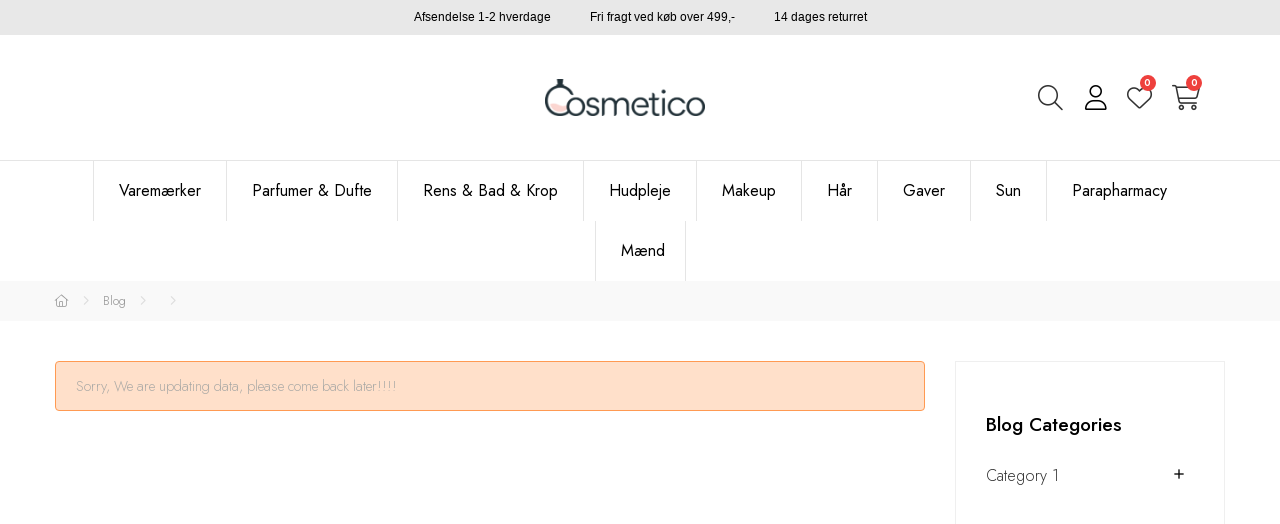

--- FILE ---
content_type: text/html; charset=utf-8
request_url: https://cosmetico.dk/blog/morbi-condimentum-molestie-nam-enim-odio-sodales-b4.html
body_size: 14183
content:
<!doctype html>
<html lang="da-DK"  class="" >

  <head>
    
      
  <meta charset="utf-8">


  <meta http-equiv="x-ua-compatible" content="ie=edge">



  <title> - cosmetico</title>
  
    
  
  <meta name="description" content="">
  <meta name="keywords" content="">
        <link rel="canonical" href="https://cosmetico.dk/blog/-b.html">
    
      
  
  
    <script type="application/ld+json">
  {
    "@context": "https://schema.org",
    "@type": "Organization",
    "name" : "cosmetico",
    "url" : "https://cosmetico.dk/"
         ,"logo": {
        "@type": "ImageObject",
        "url":"https://cosmetico.dk/img/logo-1688641871.jpg"
      }
      }
</script>

<script type="application/ld+json">
  {
    "@context": "https://schema.org",
    "@type": "WebPage",
    "isPartOf": {
      "@type": "WebSite",
      "url":  "https://cosmetico.dk/",
      "name": "cosmetico"
    },
    "name": " - cosmetico",
    "url":  "https://cosmetico.dk/blog/morbi-condimentum-molestie-nam-enim-odio-sodales-b4.html"
  }
</script>


  <script type="application/ld+json">
    {
      "@context": "https://schema.org",
      "@type": "BreadcrumbList",
      "itemListElement": [
                  {
            "@type": "ListItem",
            "position": 1,
            "name": "Forside",
            "item": "https://cosmetico.dk/"
          },                  {
            "@type": "ListItem",
            "position": 2,
            "name": "Blog",
            "item": "https://cosmetico.dk/blog.html"
          },                  {
            "@type": "ListItem",
            "position": 3,
            "name": "",
            "item": "https://cosmetico.dk/blog/-c.html"
          },                  {
            "@type": "ListItem",
            "position": 4,
            "name": "",
            "item": "https://cosmetico.dk/blog/-b.html"
          }              ]
    }
  </script>
  
  
  
  
  
    
  

  
    <meta property="og:title" content=" - cosmetico" />
    <meta property="og:description" content="" />
    <meta property="og:url" content="https://cosmetico.dk/blog/morbi-condimentum-molestie-nam-enim-odio-sodales-b4.html" />
    <meta property="og:site_name" content="cosmetico" />
    <meta property="og:type" content="website" />    



  <meta name="viewport" content="width=device-width, initial-scale=1">



  <link rel="icon" type="image/vnd.microsoft.icon" href="https://cosmetico.dk/img/favicon.ico?1688641871">
  <link rel="shortcut icon" type="image/x-icon" href="https://cosmetico.dk/img/favicon.ico?1688641871">



    <link rel="stylesheet" href="https://cosmetico.dk/themes/do_clotya_elementor/assets/cache/theme-a76f60183.css" type="text/css" media="all">




  

  <script type="text/javascript">
        var add_cart_error = "An error occurred while processing your request. Please try again";
        var ajaxsearch = "1";
        var array_blog_rewrite = {"da":null,"es":null,"sv":null};
        var array_category_rewrite = [];
        var array_config_blog_rewrite = [];
        var array_config_category_rewrite = [];
        var array_list_rewrite = {"da":"blog","es":"blog","sv":"blog"};
        var buttonwishlist_title_add = "Add to Wishlist";
        var buttonwishlist_title_remove = "Remove from WishList";
        var cancel_rating_txt = "Cancel Rating";
        var config_url_use_id = "1";
        var disable_review_form_txt = "Not exists a criterion to review for this product or this language";
        var elementorFrontendConfig = {"environmentMode":{"edit":false,"wpPreview":true},"is_rtl":false,"breakpoints":{"xs":0,"sm":480,"md":768,"lg":1025,"xl":1440,"xxl":1600},"version":"1.1.3","urls":{"assets":"https:\/\/cosmetico.dk\/modules\/leoelements\/assets\/"},"settings":{"general":{"elementor_global_image_lightbox":"yes","elementor_enable_lightbox_in_editor":"yes"}}};
        var enable_dropdown_defaultcart = 1;
        var enable_flycart_effect = 0;
        var enable_notification = 0;
        var height_cart_item = "130";
        var homeSize = {"width":"400","height":"600"};
        var isLogged = false;
        var leo_search_url = "https:\/\/cosmetico.dk\/module\/leoproductsearch\/productsearch";
        var leo_token = "a0292e0ed86d9700c6998e44a186dbc7";
        var leoproductsearch_static_token = "a0292e0ed86d9700c6998e44a186dbc7";
        var leoproductsearch_token = "6c6a1de893f679c0db4e87b03457cd20";
        var lf_is_gen_rtl = false;
        var lps_show_product_img = "1";
        var lps_show_product_price = true;
        var number_cartitem_display = 3;
        var numpro_display = "100";
        var opLeoElements = {"ajax":"\/\/cosmetico.dk\/module\/leoelements\/ajax?token=6c6a1de893f679c0db4e87b03457cd20","contact":"\/\/cosmetico.dk\/module\/leoelements\/contact","subscription":"\/\/cosmetico.dk\/module\/leoelements\/subscription","cart":"\/\/cosmetico.dk\/module\/leoelements\/cart","all_results_product":"View all product results","no_products":"No products found","languages":[],"currencies":[]};
        var opLeoElementsList = {"gridLeft":[{"name":"wishlist"},{"name":"product_flags"},{"name":"product_thumbnail"},{"name":"code","code":"<div class=_APQUOT_pro3-btn_APQUOT_>"},{"name":"quickview"},{"name":"add_to_cart"},{"name":"compare"},{"name":"code","code":"<\/div>"}],"gridRight":[{"name":"product_name"},{"name":"code","code":"{if isset($product.category_name) && isset($product.id_category_default)}<div class=_APQUOT_category-default_APQUOT_>_APENTER_{foreach from=Product::getProductCategoriesFull($product.id_product) item=cat}_APENTER_        {if (($cat.id_category) == ($product.id_category_default))}_APENTER_        <a href=_APQUOT_{$link->getCategoryLink({$cat.id_category})}_APQUOT_ title=_APQUOT_{$cat.name}_APQUOT_>{$cat.name}<\/a>_APENTER_        {\/if}_APENTER_{\/foreach}_APENTER_<\/div>{\/if}"},{"name":"product_price_and_shipping"},{"name":"product_description_short"}],"listing_product_mode":"grid","listing_product_column_module":"3","listing_product_column":"3","listing_product_largedevice":"3","listing_product_tablet":"2","listing_product_extrasmalldevice":"2","listing_product_mobile":"1","top_total":"1","top_sortby":"1","top_grid":"1","pg_count":"1","pg_type":"1","plist_load_more_product_img":"0","plist_load_more_product_img_option":"1","plist_load_multi_product_img":"0","plist_load_cdown":"0","lmobile_swipe":"0","class":"plist-dsimple"};
        var prestashop = {"cart":{"products":[],"totals":{"total":{"type":"total","label":"I alt","amount":0,"value":"0,00\u00a0kr"},"total_including_tax":{"type":"total","label":"Total (inkl. moms)","amount":0,"value":"0,00\u00a0kr"},"total_excluding_tax":{"type":"total","label":"I alt (ekskl. moms)","amount":0,"value":"0,00\u00a0kr"}},"subtotals":{"products":{"type":"products","label":"Subtotal","amount":0,"value":"0,00\u00a0kr"},"discounts":null,"shipping":{"type":"shipping","label":"Levering","amount":0,"value":""},"tax":null},"products_count":0,"summary_string":"0 varer","vouchers":{"allowed":1,"added":[]},"discounts":[],"minimalPurchase":0,"minimalPurchaseRequired":""},"currency":{"id":1,"name":"Corona danesa","iso_code":"DKK","iso_code_num":"208","sign":"kr"},"customer":{"lastname":null,"firstname":null,"email":null,"birthday":null,"newsletter":null,"newsletter_date_add":null,"optin":null,"website":null,"company":null,"siret":null,"ape":null,"is_logged":false,"gender":{"type":null,"name":null},"addresses":[]},"language":{"name":"Dansk (Danish)","iso_code":"da","locale":"da-DK","language_code":"da-dk","is_rtl":"0","date_format_lite":"Y-m-d","date_format_full":"Y-m-d H:i:s","id":1},"page":{"title":"","canonical":"https:\/\/cosmetico.dk\/blog\/-b.html","meta":{"title":" - cosmetico","description":null,"keywords":null,"robots":"index","image":""},"page_name":"module-leoblog-blog","body_classes":{"lang-da":true,"lang-rtl":false,"country-DK":true,"currency-DKK":true,"layout-full-width":true,"page-blog":true,"tax-display-enabled":true},"admin_notifications":[]},"shop":{"name":"cosmetico","logo":"https:\/\/cosmetico.dk\/img\/logo-1688641871.jpg","stores_icon":"https:\/\/cosmetico.dk\/img\/logo_stores.png","favicon":"https:\/\/cosmetico.dk\/img\/favicon.ico"},"urls":{"base_url":"https:\/\/cosmetico.dk\/","current_url":"https:\/\/cosmetico.dk\/blog\/morbi-condimentum-molestie-nam-enim-odio-sodales-b4.html","shop_domain_url":"https:\/\/cosmetico.dk","img_ps_url":"https:\/\/cosmetico.dk\/img\/","img_cat_url":"https:\/\/cosmetico.dk\/img\/c\/","img_lang_url":"https:\/\/cosmetico.dk\/img\/l\/","img_prod_url":"https:\/\/cosmetico.dk\/img\/p\/","img_manu_url":"https:\/\/cosmetico.dk\/img\/m\/","img_sup_url":"https:\/\/cosmetico.dk\/img\/su\/","img_ship_url":"https:\/\/cosmetico.dk\/img\/s\/","img_store_url":"https:\/\/cosmetico.dk\/img\/st\/","img_col_url":"https:\/\/cosmetico.dk\/img\/co\/","img_url":"https:\/\/cosmetico.dk\/themes\/do_clotya_elementor\/assets\/img\/","css_url":"https:\/\/cosmetico.dk\/themes\/do_clotya_elementor\/assets\/css\/","js_url":"https:\/\/cosmetico.dk\/themes\/do_clotya_elementor\/assets\/js\/","pic_url":"https:\/\/cosmetico.dk\/upload\/","pages":{"address":"https:\/\/cosmetico.dk\/adresse","addresses":"https:\/\/cosmetico.dk\/adresser","authentication":"https:\/\/cosmetico.dk\/log-ind","cart":"https:\/\/cosmetico.dk\/indk\u00f8bskurv","category":"https:\/\/cosmetico.dk\/index.php?controller=category","cms":"https:\/\/cosmetico.dk\/index.php?controller=cms","contact":"https:\/\/cosmetico.dk\/kontakt-os","discount":"https:\/\/cosmetico.dk\/rabat","guest_tracking":"https:\/\/cosmetico.dk\/Gaestesporing","history":"https:\/\/cosmetico.dk\/ordrehistorik","identity":"https:\/\/cosmetico.dk\/mine-oplysninger","index":"https:\/\/cosmetico.dk\/","my_account":"https:\/\/cosmetico.dk\/min-konto","order_confirmation":"https:\/\/cosmetico.dk\/ordrebekraeftelse","order_detail":"https:\/\/cosmetico.dk\/index.php?controller=order-detail","order_follow":"https:\/\/cosmetico.dk\/foelg-din-bestilling","order":"https:\/\/cosmetico.dk\/ordre","order_return":"https:\/\/cosmetico.dk\/index.php?controller=order-return","order_slip":"https:\/\/cosmetico.dk\/kreditnota","pagenotfound":"https:\/\/cosmetico.dk\/side-ikke-fundet","password":"https:\/\/cosmetico.dk\/gendan-adgangskode","pdf_invoice":"https:\/\/cosmetico.dk\/index.php?controller=pdf-invoice","pdf_order_return":"https:\/\/cosmetico.dk\/index.php?controller=pdf-order-return","pdf_order_slip":"https:\/\/cosmetico.dk\/index.php?controller=pdf-order-slip","prices_drop":"https:\/\/cosmetico.dk\/tilbud","product":"https:\/\/cosmetico.dk\/index.php?controller=product","search":"https:\/\/cosmetico.dk\/soeg","sitemap":"https:\/\/cosmetico.dk\/oversigt","stores":"https:\/\/cosmetico.dk\/butikker","supplier":"https:\/\/cosmetico.dk\/leverandoerer","register":"https:\/\/cosmetico.dk\/log-ind?create_account=1","order_login":"https:\/\/cosmetico.dk\/ordre?login=1"},"alternative_langs":[],"theme_assets":"\/themes\/do_clotya_elementor\/assets\/","actions":{"logout":"https:\/\/cosmetico.dk\/?mylogout="},"no_picture_image":{"bySize":{"cart_default":{"url":"https:\/\/cosmetico.dk\/img\/p\/da-default-cart_default.jpg","width":200,"height":300},"small_default":{"url":"https:\/\/cosmetico.dk\/img\/p\/da-default-small_default.jpg","width":200,"height":300},"medium_default":{"url":"https:\/\/cosmetico.dk\/img\/p\/da-default-medium_default.jpg","width":400,"height":600},"home_default":{"url":"https:\/\/cosmetico.dk\/img\/p\/da-default-home_default.jpg","width":400,"height":600},"large_default":{"url":"https:\/\/cosmetico.dk\/img\/p\/da-default-large_default.jpg","width":1000,"height":1500}},"small":{"url":"https:\/\/cosmetico.dk\/img\/p\/da-default-cart_default.jpg","width":200,"height":300},"medium":{"url":"https:\/\/cosmetico.dk\/img\/p\/da-default-medium_default.jpg","width":400,"height":600},"large":{"url":"https:\/\/cosmetico.dk\/img\/p\/da-default-large_default.jpg","width":1000,"height":1500},"legend":""}},"configuration":{"display_taxes_label":true,"display_prices_tax_incl":true,"is_catalog":false,"show_prices":true,"opt_in":{"partner":true},"quantity_discount":{"type":"discount","label":"Enhedsrabat"},"voucher_enabled":1,"return_enabled":1},"field_required":[],"breadcrumb":{"links":[{"title":"Forside","url":"https:\/\/cosmetico.dk\/"},{"title":"Blog","url":"https:\/\/cosmetico.dk\/blog.html"},{"title":null,"url":"https:\/\/cosmetico.dk\/blog\/-c.html"},{"title":"","url":"https:\/\/cosmetico.dk\/blog\/-b.html"}],"count":4},"link":{"protocol_link":"https:\/\/","protocol_content":"https:\/\/"},"time":1767237422,"static_token":"a0292e0ed86d9700c6998e44a186dbc7","token":"6c6a1de893f679c0db4e87b03457cd20","debug":false};
        var prestashopFacebookAjaxController = "https:\/\/cosmetico.dk\/module\/ps_facebook\/Ajax";
        var psemailsubscription_subscription = "https:\/\/cosmetico.dk\/module\/ps_emailsubscription\/subscription";
        var psr_icon_color = "#F19D76";
        var review_error = "An error occurred while processing your request. Please try again";
        var show_popup = 1;
        var text_no_product = "Don't have products";
        var text_results_count = "results";
        var type_dropdown_defaultcart = "dropdown";
        var type_flycart_effect = "fade";
        var url_leoproductattribute = "https:\/\/cosmetico.dk\/module\/leofeature\/LeoProductAttribute";
        var use_leo_gallery = 0;
        var width_cart_item = "265";
        var wishlist_add = "The product was successfully added to your wishlist";
        var wishlist_cancel_txt = "Fortryd";
        var wishlist_confirm_del_txt = "Delete selected item?";
        var wishlist_del_default_txt = "Cannot delete default wishlist";
        var wishlist_email_txt = "Email";
        var wishlist_loggin_required = "You must be logged in to manage your wishlist";
        var wishlist_ok_txt = "Ok";
        var wishlist_quantity_required = "You must enter a quantity";
        var wishlist_remove = "The product was successfully removed from your wishlist";
        var wishlist_reset_txt = "Nulstil";
        var wishlist_send_txt = "Send";
        var wishlist_send_wishlist_txt = "Send wishlist";
        var wishlist_url = "https:\/\/cosmetico.dk\/module\/leofeature\/mywishlist";
        var wishlist_viewwishlist = "View your wishlist";
      </script>
<script type="text/javascript">
	var choosefile_text = "Vælg fil";
	var turnoff_popup_text = "Do not show this popup again";
	
	var size_item_quickview = 113;
	var style_scroll_quickview = 'vertical';
	
	var size_item_page = 113;
	var style_scroll_page = 'horizontal';
	
	var size_item_quickview_attr = 113;	
	var style_scroll_quickview_attr = 'vertical';
	
	var size_item_popup = 113;
	var style_scroll_popup = 'vertical';
</script>


  <script>
	/**
	 * List functions will run when document.ready()
	 */
	var ap_list_functions = [];
	/**
	 * List functions will run when window.load()
	 */
	var ap_list_functions_loaded = [];

	/**
	 * List functions will run when document.ready() for theme
	 */

	var products_list_functions = [];
</script>


 <style id="elementor-global">.elementor-widget-LeoBlockLink .linklist-menu li:not(:last-child):after{border-color:#7a7a7a;}.elementor-widget-heading.elementor-widget-heading .elementor-heading-title{color:#6ec1e4;}.elementor-widget-image .widget-image-caption{color:#7a7a7a;}.elementor-widget-text-editor{color:#7a7a7a;}.elementor-widget-text-editor a, .elementor-widget-text-editor p{color:inherit;}.elementor-widget-text-editor.elementor-drop-cap-view-stacked .elementor-drop-cap{background-color:#6ec1e4;}.elementor-widget-text-editor.elementor-drop-cap-view-framed .elementor-drop-cap, .elementor-widget-text-editor.elementor-drop-cap-view-default .elementor-drop-cap{color:#6ec1e4;border-color:#6ec1e4;}.elementor-widget-button a.elementor-button, .elementor-widget-button .elementor-button{background-color:#61ce70;}.elementor-widget-divider .elementor-divider-separator{border-top-color:#7a7a7a;}.elementor-widget-image-box .elementor-image-box-content .elementor-image-box-title{color:#6ec1e4;}.elementor-widget-image-box .elementor-image-box-content .elementor-image-box-description{color:#7a7a7a;}.elementor-widget-icon.elementor-view-stacked .elementor-icon{background-color:#6ec1e4;}.elementor-widget-icon.elementor-view-framed .elementor-icon, .elementor-widget-icon.elementor-view-default .elementor-icon{color:#6ec1e4;border-color:#6ec1e4;}.elementor-widget-icon.elementor-view-framed .elementor-icon, .elementor-widget-icon.elementor-view-default .elementor-icon svg{fill:#6ec1e4;}.elementor-widget-icon-box.elementor-view-stacked .elementor-icon{background-color:#6ec1e4;}.elementor-widget-icon-box.elementor-view-framed .elementor-icon, .elementor-widget-icon-box.elementor-view-default .elementor-icon{fill:#6ec1e4;color:#6ec1e4;border-color:#6ec1e4;}.elementor-widget-icon-box .elementor-icon-box-content .elementor-icon-box-title{color:#6ec1e4;}.elementor-widget-icon-box .elementor-icon-box-content .elementor-icon-box-description{color:#7a7a7a;}.elementor-widget-star-rating .elementor-star-rating__title{color:#7a7a7a;}.elementor-widget-icon-list .elementor-icon-list-item:not(:last-child):after{border-color:#7a7a7a;}.elementor-widget-icon-list .elementor-icon-list-icon i{color:#6ec1e4;}.elementor-widget-icon-list .elementor-icon-list-icon svg{fill:#6ec1e4;}.elementor-widget-icon-list .elementor-icon-list-text{color:#54595f;}.elementor-widget-counter .elementor-counter-number-wrapper{color:#6ec1e4;}.elementor-widget-counter .elementor-counter-title{color:#54595f;}.elementor-widget-progress .elementor-progress-wrapper .elementor-progress-bar{background-color:#6ec1e4;}.elementor-widget-progress .elementor-title{color:#6ec1e4;}.elementor-widget-testimonial .elementor-testimonial-content{color:#7a7a7a;}.elementor-widget-testimonial .elementor-testimonial-name{color:#6ec1e4;}.elementor-widget-testimonial .elementor-testimonial-job{color:#54595f;}.elementor-widget-tabs .elementor-tab-title{color:#6ec1e4;}.elementor-widget-tabs .elementor-tab-title.elementor-active{color:#61ce70;}.elementor-widget-tabs .elementor-tab-content *{color:#7a7a7a;}.elementor-widget-accordion .elementor-accordion .elementor-tab-title{color:#6ec1e4;}.elementor-widget-accordion .elementor-accordion .elementor-tab-title.elementor-active{color:#61ce70;}.elementor-widget-accordion .elementor-accordion .elementor-tab-content{color:#7a7a7a;}.elementor-widget-toggle .elementor-toggle .elementor-tab-title{color:#6ec1e4;}.elementor-widget-toggle .elementor-toggle .elementor-tab-title.elementor-active{color:#61ce70;}.elementor-widget-toggle .elementor-toggle .elementor-tab-content{color:#7a7a7a;}</style><style id="elementor-post-14">.elementor-14 .elementor-element.elementor-element-6a71391:not(.elementor-motion-effects-element-type-background), .elementor-14 .elementor-element.elementor-element-6a71391 > .elementor-motion-effects-container > .elementor-motion-effects-layer{background-color:#e8e8e8;}.elementor-14 .elementor-element.elementor-element-6a71391{transition:background 0.3s, border 0.3s, border-radius 0.3s, box-shadow 0.3s;padding:0px 0px 0px 0px;}.elementor-14 .elementor-element.elementor-element-6a71391 > .elementor-background-overlay{transition:background 0.3s, border-radius 0.3s, opacity 0.3s;}.elementor-14 .elementor-element.elementor-element-1b719f2{color:#000000;}.elementor-14 .elementor-element.elementor-element-1b719f2 a, .elementor-14 .elementor-element.elementor-element-1b719f2 p{color:inherit;}.elementor-14 .elementor-element.elementor-element-1b719f2, .elementor-14 .elementor-element.elementor-element-1b719f2 a, .elementor-14 .elementor-element.elementor-element-1b719f2 p{font-family:"Verdana", Sans-serif;font-size:12px;}.elementor-14 .elementor-element.elementor-element-1b719f2 > .elementor-widget-container{background-color:rgba(64,84,178,0);}.elementor-14 .elementor-element.elementor-element-090c207 > .elementor-container > .elementor-row > .elementor-column > .elementor-column-wrap > .elementor-widget-wrap{align-content:center;align-items:center;}.elementor-14 .elementor-element.elementor-element-090c207{padding:40px 0px 40px 0px;}.elementor-14 .elementor-element.elementor-element-517f0f4.elementor-column > .elementor-column-wrap > .elementor-widget-wrap{justify-content:flex-end;}.elementor-14 .elementor-element.elementor-element-517f0f4.elementor-column > .elementor-column-wrap > .elementor-widget-wrap > .elementor-element{width:auto;}.elementor-14 .elementor-element.elementor-element-ead0fd0{border-style:solid;border-width:1px 0px 0px 0px;border-color:#e5e5e5;transition:background 0.3s, border 0.3s, border-radius 0.3s, box-shadow 0.3s;}.elementor-14 .elementor-element.elementor-element-ead0fd0 > .elementor-background-overlay{transition:background 0.3s, border-radius 0.3s, opacity 0.3s;}@media(max-width:1024px){.elementor-14 .elementor-element.elementor-element-090c207{padding:0px 0px 0px 0px;}}@media(max-width:767px){.elementor-14 .elementor-element.elementor-element-1b719f2 .elementor-text-editor{columns:1;}.elementor-14 .elementor-element.elementor-element-1b719f2 > .elementor-widget-container{margin:0px 0px 0px 0px;padding:0px 0px 0px 0px;}.elementor-14 .elementor-element.elementor-element-090c207{padding:0px 0px 0px 0px;}}</style><style id="elementor-post-12">.elementor-12 .elementor-element.elementor-element-092b551{padding:60px 0px 50px 0px;}.elementor-12 .elementor-element.elementor-element-8ca5164{text-align:left;}.elementor-12 .elementor-element.elementor-element-8ca5164 .elementor-image img{width:62px;}.elementor-12 .elementor-element.elementor-element-54e89be{text-align:left;}.elementor-12 .elementor-element.elementor-element-54e89be .elementor-image img{width:62px;}.elementor-12 .elementor-element.elementor-element-fd6b463{text-align:left;}.elementor-12 .elementor-element.elementor-element-fd6b463 .elementor-image img{width:62px;}.elementor-12 .elementor-element.elementor-element-71b70f4 .elementor-image img{width:100%;max-width:100%;transition-duration:0s;box-shadow:-100px -100px 0px 98px rgba(0,0,0,0.5);}.elementor-12 .elementor-element.elementor-element-71b70f4 .elementor-image:hover img{opacity:0.1;}.elementor-12 .elementor-element.elementor-element-71b70f4 .widget-image-caption{text-align:justify;color:#ffffff;background-color:rgba(255,255,255,0);margin-top:0px;}.elementor-12 .elementor-element.elementor-element-71b70f4{width:100%;}.elementor-12 .elementor-element.elementor-element-6660516{padding:60px 0px 20px 0px;}.elementor-12 .elementor-element.elementor-element-51534e2.elementor-widget-heading .elementor-heading-title{color:#000000;}.elementor-12 .elementor-element.elementor-element-f6a8e7a > .elementor-column-wrap > .elementor-widget-wrap > .elementor-widget:not(.elementor-widget__width-auto):not(.elementor-widget__width-initial):not(:last-child):not(.elementor-absolute){margin-bottom:20px;}.elementor-12 .elementor-element.elementor-element-1da2619 .elementor-LeoProductCarousel.grid .item{-ms-flex:0 0 calc(100%/4);flex:0 0 calc(100%/4);max-width:calc(100%/4);}.elementor-12 .elementor-element.elementor-element-1da2619 .slick-list{margin-left:calc(-0px/2);margin-right:calc(-0px/2);}.elementor-12 .elementor-element.elementor-element-1da2619 .item{padding-left:calc(0px/2);padding-right:calc(0px/2);}.elementor-12 .elementor-element.elementor-element-44a2a1e{padding:20px 0px 30px 0px;}.elementor-12 .elementor-element.elementor-element-72d3874{color:#ffffff;}.elementor-12 .elementor-element.elementor-element-72d3874 a, .elementor-12 .elementor-element.elementor-element-72d3874 p{color:inherit;}.elementor-12 .elementor-element.elementor-element-72d3874 > .elementor-widget-container{background-color:#000000;}.elementor-12 .elementor-element.elementor-element-d1e0db2{padding:20px 0px 0px 0px;}.elementor-12 .elementor-element.elementor-element-e8aa4e3 .elementor-LeoProductCarousel.grid .item{-ms-flex:0 0 calc(100%/4);flex:0 0 calc(100%/4);max-width:calc(100%/4);}.elementor-12 .elementor-element.elementor-element-e8aa4e3 .slick-list{margin-left:calc(-20px/2);margin-right:calc(-20px/2);}.elementor-12 .elementor-element.elementor-element-e8aa4e3 .item{padding-left:calc(20px/2);padding-right:calc(20px/2);}.elementor-12 .elementor-element.elementor-element-5727f61{padding:60px 0px 40px 0px;}.elementor-12 .elementor-element.elementor-element-7fddcd1.elementor-widget-heading .elementor-heading-title{color:#000000;}.elementor-12 .elementor-element.elementor-element-655f78c .elementor-LeoProductCarousel.grid .item{-ms-flex:0 0 calc(100%/4);flex:0 0 calc(100%/4);max-width:calc(100%/4);}.elementor-12 .elementor-element.elementor-element-655f78c .slick-list{margin-left:calc(-0px/2);margin-right:calc(-0px/2);}.elementor-12 .elementor-element.elementor-element-655f78c .item{padding-left:calc(0px/2);padding-right:calc(0px/2);}.elementor-12 .elementor-element.elementor-element-5390f2c > .elementor-column-wrap > .elementor-widget-wrap > .elementor-widget:not(.elementor-widget__width-auto):not(.elementor-widget__width-initial):not(:last-child):not(.elementor-absolute){margin-bottom:0px;}.elementor-12 .elementor-element.elementor-element-5c784a0{text-align:center;}.elementor-12 .elementor-element.elementor-element-bf442b6{color:#ffffff;}.elementor-12 .elementor-element.elementor-element-bf442b6 a, .elementor-12 .elementor-element.elementor-element-bf442b6 p{color:inherit;}.elementor-12 .elementor-element.elementor-element-d368885{padding:60px 0px 40px 0px;}.elementor-12 .elementor-element.elementor-element-1b60cf1{text-align:left;}.elementor-12 .elementor-element.elementor-element-1b60cf1.elementor-widget-heading .elementor-heading-title{color:#000000;}.elementor-12 .elementor-element.elementor-element-1b60cf1 > .elementor-widget-container{padding:0px 0px 10px 0px;}.elementor-12 .elementor-element.elementor-element-169cae9 .elementor-ApProductCarousel.grid .item{-ms-flex:0 0 calc(100%/3);flex:0 0 calc(100%/3);max-width:calc(100%/3);}.elementor-12 .elementor-element.elementor-element-169cae9 .slick-list{margin-left:calc(-20px/2);margin-right:calc(-20px/2);}.elementor-12 .elementor-element.elementor-element-169cae9 .item{padding-left:calc(20px/2);padding-right:calc(20px/2);}.elementor-12 .elementor-element.elementor-element-169cae9 .blog-title{text-align:left;}.elementor-12 .elementor-element.elementor-element-169cae9 .cat{text-align:left;}.elementor-12 .elementor-element.elementor-element-169cae9 .created{text-align:left;}.elementor-12 .elementor-element.elementor-element-4be5901 .elementor-ApProductCarousel.grid .item{-ms-flex:0 0 calc(100%/4);flex:0 0 calc(100%/4);max-width:calc(100%/4);}.elementor-12 .elementor-element.elementor-element-4be5901 .slick-list{margin-left:calc(-0px/2);margin-right:calc(-0px/2);}.elementor-12 .elementor-element.elementor-element-4be5901 .item{padding-left:calc(0px/2);padding-right:calc(0px/2);}@media(max-width:1024px){.elementor-12 .elementor-element.elementor-element-092b551{padding:50px 0px 40px 0px;}.elementor-12 .elementor-element.elementor-element-6660516{padding:40px 0px 10px 0px;}.elementor-12 .elementor-element.elementor-element-1da2619 .elementor-LeoProductCarousel.grid .item{-ms-flex:0 0 calc(100%/2);flex:0 0 calc(100%/2);max-width:calc(100%/2);}.elementor-12 .elementor-element.elementor-element-1da2619 .slick-list{margin-left:calc(-0px/2);margin-right:calc(-0px/2);}.elementor-12 .elementor-element.elementor-element-1da2619 .item{padding-left:calc(0px/2);padding-right:calc(0px/2);}.elementor-12 .elementor-element.elementor-element-44a2a1e{padding:10px 0px 10px 0px;}.elementor-12 .elementor-element.elementor-element-e8aa4e3 .elementor-LeoProductCarousel.grid .item{-ms-flex:0 0 calc(100%/3);flex:0 0 calc(100%/3);max-width:calc(100%/3);}.elementor-12 .elementor-element.elementor-element-e8aa4e3 .slick-list{margin-left:calc(-20px/2);margin-right:calc(-20px/2);}.elementor-12 .elementor-element.elementor-element-e8aa4e3 .item{padding-left:calc(20px/2);padding-right:calc(20px/2);}.elementor-12 .elementor-element.elementor-element-5727f61{padding:40px 0px 20px 0px;}.elementor-12 .elementor-element.elementor-element-655f78c .elementor-LeoProductCarousel.grid .item{-ms-flex:0 0 calc(100%/2);flex:0 0 calc(100%/2);max-width:calc(100%/2);}.elementor-12 .elementor-element.elementor-element-655f78c .slick-list{margin-left:calc(-0px/2);margin-right:calc(-0px/2);}.elementor-12 .elementor-element.elementor-element-655f78c .item{padding-left:calc(0px/2);padding-right:calc(0px/2);}.elementor-12 .elementor-element.elementor-element-d368885{padding:40px 0px 20px 0px;}.elementor-12 .elementor-element.elementor-element-169cae9 .elementor-ApProductCarousel.grid .item{-ms-flex:0 0 calc(100%/2);flex:0 0 calc(100%/2);max-width:calc(100%/2);}.elementor-12 .elementor-element.elementor-element-169cae9 .slick-list{margin-left:calc(-0px/2);margin-right:calc(-0px/2);}.elementor-12 .elementor-element.elementor-element-169cae9 .item{padding-left:calc(0px/2);padding-right:calc(0px/2);}.elementor-12 .elementor-element.elementor-element-4be5901 .elementor-ApProductCarousel.grid .item{-ms-flex:0 0 calc(100%/2);flex:0 0 calc(100%/2);max-width:calc(100%/2);}.elementor-12 .elementor-element.elementor-element-4be5901 .slick-list{margin-left:calc(-0px/2);margin-right:calc(-0px/2);}.elementor-12 .elementor-element.elementor-element-4be5901 .item{padding-left:calc(0px/2);padding-right:calc(0px/2);}}@media(max-width:767px){.elementor-12 .elementor-element.elementor-element-092b551{padding:40px 0px 20px 0px;}.elementor-12 .elementor-element.elementor-element-6660516{padding:20px 0px 0px 0px;}.elementor-12 .elementor-element.elementor-element-1da2619 .elementor-LeoProductCarousel.grid .item{-ms-flex:0 0 calc(100%/1);flex:0 0 calc(100%/1);max-width:calc(100%/1);}.elementor-12 .elementor-element.elementor-element-1da2619 .slick-list{margin-left:calc(-0px/2);margin-right:calc(-0px/2);}.elementor-12 .elementor-element.elementor-element-1da2619 .item{padding-left:calc(0px/2);padding-right:calc(0px/2);}.elementor-12 .elementor-element.elementor-element-44a2a1e{padding:0px 0px 0px 0px;}.elementor-12 .elementor-element.elementor-element-e8aa4e3 .elementor-LeoProductCarousel.grid .item{-ms-flex:0 0 calc(100%/2);flex:0 0 calc(100%/2);max-width:calc(100%/2);}.elementor-12 .elementor-element.elementor-element-e8aa4e3 .slick-list{margin-left:calc(-20px/2);margin-right:calc(-20px/2);}.elementor-12 .elementor-element.elementor-element-e8aa4e3 .item{padding-left:calc(20px/2);padding-right:calc(20px/2);}.elementor-12 .elementor-element.elementor-element-5727f61{padding:20px 0px 0px 0px;}.elementor-12 .elementor-element.elementor-element-655f78c .elementor-LeoProductCarousel.grid .item{-ms-flex:0 0 calc(100%/1);flex:0 0 calc(100%/1);max-width:calc(100%/1);}.elementor-12 .elementor-element.elementor-element-655f78c .slick-list{margin-left:calc(-0px/2);margin-right:calc(-0px/2);}.elementor-12 .elementor-element.elementor-element-655f78c .item{padding-left:calc(0px/2);padding-right:calc(0px/2);}.elementor-12 .elementor-element.elementor-element-d368885{padding:20px 0px 20px 0px;}.elementor-12 .elementor-element.elementor-element-169cae9 .elementor-ApProductCarousel.grid .item{-ms-flex:0 0 calc(100%/1);flex:0 0 calc(100%/1);max-width:calc(100%/1);}.elementor-12 .elementor-element.elementor-element-169cae9 .slick-list{margin-left:calc(-0px/2);margin-right:calc(-0px/2);}.elementor-12 .elementor-element.elementor-element-169cae9 .item{padding-left:calc(0px/2);padding-right:calc(0px/2);}.elementor-12 .elementor-element.elementor-element-4be5901 .elementor-ApProductCarousel.grid .item{-ms-flex:0 0 calc(100%/1);flex:0 0 calc(100%/1);max-width:calc(100%/1);}.elementor-12 .elementor-element.elementor-element-4be5901 .slick-list{margin-left:calc(-0px/2);margin-right:calc(-0px/2);}.elementor-12 .elementor-element.elementor-element-4be5901 .item{padding-left:calc(0px/2);padding-right:calc(0px/2);}}</style><style id="elementor-post-7">.elementor-7 .elementor-element.elementor-element-103600a:not(.elementor-motion-effects-element-type-background), .elementor-7 .elementor-element.elementor-element-103600a > .elementor-motion-effects-container > .elementor-motion-effects-layer{background-color:#000000;}.elementor-7 .elementor-element.elementor-element-103600a{transition:background 0.3s, border 0.3s, border-radius 0.3s, box-shadow 0.3s;padding:40px 0px 40px 0px;}.elementor-7 .elementor-element.elementor-element-103600a > .elementor-background-overlay{transition:background 0.3s, border-radius 0.3s, opacity 0.3s;}.elementor-7 .elementor-element.elementor-element-eb673c0.elementor-column > .elementor-column-wrap > .elementor-widget-wrap{justify-content:space-between;}.elementor-7 .elementor-element.elementor-element-eb673c0.elementor-column > .elementor-column-wrap > .elementor-widget-wrap > .elementor-element{width:auto;}.elementor-7 .elementor-element.elementor-element-eb673c0 > .elementor-column-wrap > .elementor-widget-wrap > .elementor-widget:not(.elementor-widget__width-auto):not(.elementor-widget__width-initial):not(:last-child):not(.elementor-absolute){margin-bottom:0px;}.elementor-7 .elementor-element.elementor-element-f6d0530.elementor-widget-heading .elementor-heading-title{color:#ffffff;}.elementor-7 .elementor-element.elementor-element-df793e3{padding:60px 0px 40px 0px;}.elementor-7 .elementor-element.elementor-element-52ebdb0 > .elementor-element-populated{padding:0px 90px 0px 10px;}.elementor-7 .elementor-element.elementor-element-bff7f20 .title_block{text-align:left;}.elementor-7 .elementor-element.elementor-element-bff7f20 .list-items, .elementor-7 .elementor-element.elementor-element-bff7f20 .list-items *{text-align:left;justify-content:left;}.elementor-7 .elementor-element.elementor-element-af5a00c .title_block{text-align:left;}.elementor-7 .elementor-element.elementor-element-af5a00c .list-items, .elementor-7 .elementor-element.elementor-element-af5a00c .list-items *{text-align:left;justify-content:left;}.elementor-7 .elementor-element.elementor-element-8e22875 .title_block{text-align:left;}.elementor-7 .elementor-element.elementor-element-8e22875 .list-items, .elementor-7 .elementor-element.elementor-element-8e22875 .list-items *{text-align:left;justify-content:left;}.elementor-7 .elementor-element.elementor-element-9bfc1d7 > .elementor-container > .elementor-row > .elementor-column > .elementor-column-wrap > .elementor-widget-wrap{align-content:center;align-items:center;}.elementor-7 .elementor-element.elementor-element-9bfc1d7:not(.elementor-motion-effects-element-type-background), .elementor-7 .elementor-element.elementor-element-9bfc1d7 > .elementor-motion-effects-container > .elementor-motion-effects-layer{background-color:#f8f8f8;}.elementor-7 .elementor-element.elementor-element-9bfc1d7{transition:background 0.3s, border 0.3s, border-radius 0.3s, box-shadow 0.3s;padding:0px 0px 0px 0px;}.elementor-7 .elementor-element.elementor-element-9bfc1d7 > .elementor-background-overlay{transition:background 0.3s, border-radius 0.3s, opacity 0.3s;}.elementor-7 .elementor-element.elementor-element-39cd521 > .elementor-column-wrap > .elementor-widget-wrap > .elementor-widget:not(.elementor-widget__width-auto):not(.elementor-widget__width-initial):not(:last-child):not(.elementor-absolute){margin-bottom:0px;}.elementor-7 .elementor-element.elementor-element-4b3475d, .elementor-7 .elementor-element.elementor-element-4b3475d a, .elementor-7 .elementor-element.elementor-element-4b3475d p{font-size:11px;}.elementor-7 .elementor-element.elementor-element-5ee5145 > .elementor-column-wrap > .elementor-widget-wrap > .elementor-widget:not(.elementor-widget__width-auto):not(.elementor-widget__width-initial):not(:last-child):not(.elementor-absolute){margin-bottom:0px;}@media(min-width:768px){.elementor-7 .elementor-element.elementor-element-52ebdb0{width:40%;}.elementor-7 .elementor-element.elementor-element-1b02c0f{width:20%;}.elementor-7 .elementor-element.elementor-element-ef39314{width:20%;}.elementor-7 .elementor-element.elementor-element-2d9e13b{width:20%;}}@media(max-width:1024px){.elementor-7 .elementor-element.elementor-element-103600a{padding:20px 0px 20px 0px;}.elementor-7 .elementor-element.elementor-element-df793e3{padding:40px 0px 20px 0px;}.elementor-7 .elementor-element.elementor-element-52ebdb0 > .elementor-element-populated{padding:0px 50px 0px 10px;}.elementor-7 .elementor-element.elementor-element-9bfc1d7{padding:10px 0px 10px 0px;}}@media(max-width:767px){.elementor-7 .elementor-element.elementor-element-103600a{padding:20px 0px 20px 0px;}.elementor-7 .elementor-element.elementor-element-df793e3{padding:40px 0px 20px 0px;}.elementor-7 .elementor-element.elementor-element-52ebdb0 > .elementor-element-populated{padding:0px 0px 0px 0px;}.elementor-7 .elementor-element.elementor-element-9bfc1d7{padding:10px 0px 10px 0px;}}</style><script type="text/javascript">
	
	var FancyboxI18nClose = "Luk";
	var FancyboxI18nNext = "Next";
	var FancyboxI18nPrev = "Previous";
	var current_link = "http://cosmetico.dk/";		
	var currentURL = window.location;
	currentURL = String(currentURL);
	currentURL = currentURL.replace("https://","").replace("http://","").replace("www.","").replace( /#\w*/, "" );
	current_link = current_link.replace("https://","").replace("http://","").replace("www.","");
	var text_warning_select_txt = "Please select One to remove?";
	var text_confirm_remove_txt = "Are you sure to remove footer row?";
	var close_bt_txt = "Luk";
	var list_menu = [];
	var list_menu_tmp = {};
	var list_tab = [];
	var isHomeMenu = 0;
	
</script><meta name="google-site-verification" content="TCBpoI9fvWOrH8NBmRamjJsV-1VCC-d7Nv1HOhbwq8I" /><!-- Block MultiecommercePVR module --><style type="text/css"></style><!-- /Block MultiecommercePVR module -->


    
  </head>

  <body id="module-leoblog-blog" class="lang-da country-dk currency-dkk layout-full-width page-blog tax-display-enabled fullwidth">

    
      
    

    <main id="page">
      
              

      <header id="header">
        
          
  <div class="header-banner">
            <div class="inner"></div>
      </div>


  <nav class="header-nav">
    <div class="topnav">
              <div class="inner"></div>
          </div>
    <div class="bottomnav">
              <div class="inner"></div>
          </div>
  </nav>


  <div class="header-top">
          <div class="inner">			<div data-elementor-type="post" data-elementor-id="14" class="elementor elementor-14" data-elementor-settings="[]">
							<div class="elementor-inner">
					<div class="elementor-section-wrap">
								<section class="elementor-element elementor-element-6a71391 elementor-hidden-phone elementor-section-boxed elementor-section-height-default elementor-section-height-inner-default elementor-section elementor-top-section" data-id="6a71391" data-element_type="section" data-settings="{&quot;background_background&quot;:&quot;classic&quot;}">
						<div class="elementor-container elementor-column-gap-default">
				<div class="elementor-row">
				<div class="elementor-element elementor-element-e324242 elementor-column elementor-col-100 elementor-top-column" data-id="e324242" data-element_type="column">
			<div class="elementor-column-wrap  elementor-element-populated">
					<div class="elementor-widget-wrap">
				<div class="elementor-element elementor-element-1b719f2 elementor-widget elementor-widget-text-editor" data-id="1b719f2" data-element_type="widget" data-settings="{&quot;_animation_mobile&quot;:&quot;none&quot;}" data-widget_type="text-editor.default">
				<div class="elementor-widget-container">
					<div class="elementor-text-editor elementor-clearfix"><p style="text-align: center;">Afsendelse 1-2 hverdage             Fri fragt ved køb over 499,-             14 dages returret</p></div>
				</div>
				</div>
						</div>
			</div>
		</div>
						</div>
			</div>
		</section>
				<section class="elementor-element elementor-element-090c207 box-top2  box5 elementor-section-content-middle elementor-section-boxed elementor-section-height-default elementor-section-height-inner-default elementor-section elementor-top-section" data-id="090c207" data-element_type="section">
						<div class="elementor-container elementor-column-gap-no">
				<div class="elementor-row">
				<div class="elementor-element elementor-element-276c9b1 elementor-column elementor-col-33 elementor-top-column" data-id="276c9b1" data-element_type="column">
			<div class="elementor-column-wrap  elementor-element-populated">
					<div class="elementor-widget-wrap">
				<div class="elementor-element elementor-element-4b2e74e elementor-hidden-tablet elementor-hidden-phone elementor-widget elementor-widget-LeoModule" data-id="4b2e74e" data-element_type="widget" data-widget_type="LeoModule.default">
				<div class="elementor-widget-container">
			
  <div class="block-social">
    <ul>
          </ul>
  </div>

		</div>
				</div>
						</div>
			</div>
		</div>
				<div class="elementor-element elementor-element-87d19d5 elementor-column elementor-col-33 elementor-top-column" data-id="87d19d5" data-element_type="column">
			<div class="elementor-column-wrap  elementor-element-populated">
					<div class="elementor-widget-wrap">
				<div class="elementor-element elementor-element-731b61a text-center elementor-widget elementor-widget-LeoGenCode" data-id="731b61a" data-element_type="widget" data-widget_type="LeoGenCode.default">
				<div class="elementor-widget-container">
			<div class="h-logo">
    <a href="https://cosmetico.dk/">
        <img class="img-fluid" src="https://cosmetico.dk/img/logo-1688641871.jpg" alt="cosmetico">
    </a>
</div>		</div>
				</div>
						</div>
			</div>
		</div>
				<div class="elementor-element elementor-element-517f0f4 elementor-column elementor-col-33 elementor-top-column" data-id="517f0f4" data-element_type="column">
			<div class="elementor-column-wrap  elementor-element-populated">
					<div class="elementor-widget-wrap">
				<div class="elementor-element elementor-element-57cf92e hide-search elementor-widget elementor-widget-LeoModule" data-id="57cf92e" data-element_type="widget" data-widget_type="LeoModule.default">
				<div class="elementor-widget-container">
			

<!-- Block search module -->
<div id="leo_search_block_top" class="block exclusive search-by-category">
	<p class="title_block">Search here...</p>
		<form method="get" action="https://cosmetico.dk/index.php?controller=productsearch" id="leosearchtopbox" data-label-suggestion="Suggestion" data-search-for="Search for" data-in-category="in category" data-products-for="Products For" data-label-products="Products" data-view-all="View all">
		<input type="hidden" name="fc" value="module" />
		<input type="hidden" name="module" value="leoproductsearch" />
		<input type="hidden" name="controller" value="productsearch" />
		<input type="hidden" name="txt_not_found" value="No products found">
                <input type="hidden" name="leoproductsearch_static_token" value="a0292e0ed86d9700c6998e44a186dbc7"/>
		    			<div class="block_content clearfix leoproductsearch-content">
					
				<div class="list-cate-wrapper">
					<input id="leosearchtop-cate-id" name="cate" value="" type="hidden">
					<a href="javascript:void(0)" id="dropdownListCateTop" class="select-title" rel="nofollow" data-toggle="dropdown" aria-haspopup="true" aria-expanded="false">
						<span>All Categories</span>
						<i class="material-icons pull-xs-right">keyboard_arrow_down</i>
					</a>
					<div class="list-cate dropdown-menu" aria-labelledby="dropdownListCateTop">
						<a href="#" data-cate-id="" data-cate-name="All Categories" class="cate-item active" >All Categories</a>				
						<a href="#" data-cate-id="2" data-cate-name="Forside" class="cate-item cate-level-1" >Forside</a>
						
  <a href="#" data-cate-id="14497" data-cate-name="Mænd" class="cate-item cate-level-2" >--Mænd</a>
  <a href="#" data-cate-id="14508" data-cate-name="Parfumer til mænd" class="cate-item cate-level-3" >---Parfumer til mænd</a>
  <a href="#" data-cate-id="14509" data-cate-name="Bad &amp; krop til mænd" class="cate-item cate-level-3" >---Bad &amp; krop til mænd</a>
  <a href="#" data-cate-id="14510" data-cate-name="Hudpleje til mænd" class="cate-item cate-level-3" >---Hudpleje til mænd</a>
  <a href="#" data-cate-id="14511" data-cate-name="Gaven til ham" class="cate-item cate-level-3" >---Gaven til ham</a>
  <a href="#" data-cate-id="14512" data-cate-name="Hårpleje til mænd" class="cate-item cate-level-3" >---Hårpleje til mænd</a>
  <a href="#" data-cate-id="30203" data-cate-name="Barbering" class="cate-item cate-level-3" >---Barbering</a>
  <a href="#" data-cate-id="14498" data-cate-name="Parfumer &amp; Dufte" class="cate-item cate-level-2" >--Parfumer &amp; Dufte</a>
  <a href="#" data-cate-id="30201" data-cate-name="Designer perfumes" class="cate-item cate-level-3" >---Designer perfumes</a>
  <a href="#" data-cate-id="39760" data-cate-name="Deodoranter" class="cate-item cate-level-3" >---Deodoranter</a>
  <a href="#" data-cate-id="14499" data-cate-name="Rens &amp; Bad &amp; krop" class="cate-item cate-level-2" >--Rens &amp; Bad &amp; krop</a>
  <a href="#" data-cate-id="39769" data-cate-name="Rens og Bad" class="cate-item cate-level-3" >---Rens og Bad</a>
  <a href="#" data-cate-id="39770" data-cate-name="Krop" class="cate-item cate-level-3" >---Krop</a>
  <a href="#" data-cate-id="14500" data-cate-name="Hudpleje" class="cate-item cate-level-2" >--Hudpleje</a>
  <a href="#" data-cate-id="39765" data-cate-name="Ansigtpleje" class="cate-item cate-level-3" >---Ansigtpleje</a>
  <a href="#" data-cate-id="39766" data-cate-name="Kropspleje" class="cate-item cate-level-3" >---Kropspleje</a>
  <a href="#" data-cate-id="39767" data-cate-name="Øjen" class="cate-item cate-level-3" >---Øjen</a>
  <a href="#" data-cate-id="39768" data-cate-name="Specialhuspleje" class="cate-item cate-level-3" >---Specialhuspleje</a>
  <a href="#" data-cate-id="14501" data-cate-name="Makeup" class="cate-item cate-level-2" >--Makeup</a>
  <a href="#" data-cate-id="39761" data-cate-name="Makeup Læber" class="cate-item cate-level-3" >---Makeup Læber</a>
  <a href="#" data-cate-id="39762" data-cate-name="Makeup Øjen" class="cate-item cate-level-3" >---Makeup Øjen</a>
  <a href="#" data-cate-id="39763" data-cate-name="Makeup Ansigt" class="cate-item cate-level-3" >---Makeup Ansigt</a>
  <a href="#" data-cate-id="39764" data-cate-name="Makeup Tilbehør" class="cate-item cate-level-3" >---Makeup Tilbehør</a>
  <a href="#" data-cate-id="39775" data-cate-name="Nails" class="cate-item cate-level-3" >---Nails</a>
  <a href="#" data-cate-id="14502" data-cate-name="Hår" class="cate-item cate-level-2" >--Hår</a>
  <a href="#" data-cate-id="39771" data-cate-name="Shampoo &amp; Hårpleje" class="cate-item cate-level-3" >---Shampoo &amp; Hårpleje</a>
  <a href="#" data-cate-id="39772" data-cate-name="Hårfarve" class="cate-item cate-level-3" >---Hårfarve</a>
  <a href="#" data-cate-id="39773" data-cate-name="Hårstyling" class="cate-item cate-level-3" >---Hårstyling</a>
  <a href="#" data-cate-id="39774" data-cate-name="Tilbehør" class="cate-item cate-level-3" >---Tilbehør</a>
  <a href="#" data-cate-id="14503" data-cate-name="Solpleje" class="cate-item cate-level-2" >--Solpleje</a>
  <a href="#" data-cate-id="14504" data-cate-name="Gaver" class="cate-item cate-level-2" >--Gaver</a>
  <a href="#" data-cate-id="15691" data-cate-name="Hudpleje" class="cate-item cate-level-3" >---Hudpleje</a>
  <a href="#" data-cate-id="15692" data-cate-name="Parfumer" class="cate-item cate-level-3" >---Parfumer</a>
  <a href="#" data-cate-id="15693" data-cate-name="Makeup" class="cate-item cate-level-3" >---Makeup</a>
  <a href="#" data-cate-id="15694" data-cate-name="Hårpleje" class="cate-item cate-level-3" >---Hårpleje</a>
  <a href="#" data-cate-id="15695" data-cate-name="Bad &amp; krop" class="cate-item cate-level-3" >---Bad &amp; krop</a>
  <a href="#" data-cate-id="14507" data-cate-name="Apotek" class="cate-item cate-level-2" >--Apotek</a>
  
					</div>
				</div>
						<div class="leoproductsearch-result">
				<div class="leoproductsearch-loading cssload-speeding-wheel"></div>
				<input class="search_query form-control grey" type="text" id="leo_search_query_top" name="search_query" data-content='[&quot;S\u00f8g produkter og artikler&quot;]' value="" placeholder="Search"/>
				<div class="ac_results lps_results"></div>
			</div>
			<button type="submit" id="leo_search_top_button" class="btn btn-default button button-small"><span><i class="material-icons search">search</i></span></button> 
		</div>
	</form>
</div>
<script type="text/javascript">
	var blocksearch_type = 'top';
</script>
<!-- /Block search module -->
		</div>
				</div>
				<div class="elementor-element elementor-element-9d26b33 elementor-widget elementor-widget-LeoModule" data-id="9d26b33" data-element_type="widget" data-widget_type="LeoModule.default">
				<div class="elementor-widget-container">
			<!-- Block languages module -->
<div id="leo_block_top" class="popup-over">
	<div class="leo_block_top dropdown js-dropdown">
		<button data-toggle="dropdown" class="popup-title" aria-haspopup="true" aria-expanded="false">
		    <i class="fa-regular fa-user"></i>
		    <span class="hidden-xs-down">Account</span>
		    <i class="fa-regular fa-chevron-down"></i>
		</button>
		<div class="popup-content dropdown-menu">
							<ul class="user-info">
			      				        				        <li>
							<a
							class="signin"
							href="https://cosmetico.dk/min-konto"
							title="Log ind på din kundekonto"
							rel="nofollow"
							>
								<span>Log ind</span>
							</a>
				        </li>
						<li>
							<a
							href="https://cosmetico.dk/log-ind?create_account=1" 
							title="Register"
							rel="nofollow"
							>
								<span>Register</span>
							</a>
						</li>
			        			      			      <li>
			        <a
			          class="myacount"
			          href="https://cosmetico.dk/min-konto"
			          title="My account"
			          rel="nofollow"
			        >
			          <span>My account</span>
			        </a>
			      </li>
			     			      <li>
				      <a
				        class="ap-btn-wishlist"
				        href="//cosmetico.dk/module/leofeature/mywishlist"
				        title="Wishlist"
				        rel="nofollow"
				      >
				        <span>Wishlist</span>
						<span class="ap-total-wishlist ap-total"></span>
				      </a>
				    </li>
	            	           			      <li>
			        <a
			          class="checkout"
			          href="//cosmetico.dk/indkøbskurv?action=show"
			          title="Checkout"
			          rel="nofollow"
			        >
			          <span>Betaling</span>
			        </a>
			      </li>

			    </ul>
						<div class="language-selector">
				<span class="title">Sprog:</span>
				<ul class="link">
								          	<li  class="current" >
			            	<a href="https://cosmetico.dk/blog/morbi-condimentum-molestie-nam-enim-odio-sodales-b4.html?controllerUri=blog">
			            		<img src="/img/l/1.jpg" alt="da" width="16" height="11" />
			            		<span>da</span>
			            	</a>
			          	</li>
			        				</ul>
			</div>
			<div class="currency-selector">
				<span class="title">Valuta:</span>
				<ul class="link">
								        	<li  class="current" >
			          		<a title="Corona danesa" rel="nofollow" href="https://cosmetico.dk/blog/morbi-condimentum-molestie-nam-enim-odio-sodales-b4.html?controllerUri=blog&amp;SubmitCurrency=1&amp;id_currency=1">DKK</a>
			        	</li>
			      					</ul>
			</div>
		</div>
	</div>
</div>

<!-- /Block languages module -->
		</div>
				</div>
				<div class="elementor-element elementor-element-3180b1f elementor-hidden-phone elementor-hidden-tablet elementor-widget elementor-widget-LeoGenCode" data-id="3180b1f" data-element_type="widget" data-widget_type="LeoGenCode.default">
				<div class="elementor-widget-container">
			<div class="wislish-button">
    <a
        class="ap-btn-wishlist"
        href="//cosmetico.dk/module/leofeature/mywishlist"
        title=""
        rel="nofollow"
    >
        <i class="fa-regular fa-heart"></i>
        <span class="wishlist-title">Wishlist</span>
        <span class="ap-total-wishlist ap-total"></span>
    </a>
</div>		</div>
				</div>
				<div class="elementor-element elementor-element-7bdc3da elementor-widget elementor-widget-LeoModule" data-id="7bdc3da" data-element_type="widget" data-widget_type="LeoModule.default">
				<div class="elementor-widget-container">
			<div id="_desktop_cart">
  <div class="blockcart cart-preview leo-blockcart show-leo-loading  inactive" 
 data-refresh-url="//cosmetico.dk/module/ps_shoppingcart/ajax" >
    <div class="header">
              <i class="fa-regular fa-cart-shopping"></i>
        <span class="cart-title">My Cart</span>
        <span class="cart-products-count">0</span>
          </div>
  </div>
</div>
		</div>
				</div>
						</div>
			</div>
		</div>
						</div>
			</div>
		</section>
				<section class="elementor-element elementor-element-ead0fd0 box-menu3 box5 elementor-section-boxed elementor-section-height-default elementor-section-height-inner-default elementor-section elementor-top-section" data-id="ead0fd0" data-element_type="section">
						<div class="elementor-container elementor-column-gap-no">
				<div class="elementor-row">
				<div class="elementor-element elementor-element-cff40e6 elementor-column elementor-col-100 elementor-top-column" data-id="cff40e6" data-element_type="column">
			<div class="elementor-column-wrap  elementor-element-populated">
					<div class="elementor-widget-wrap">
				<div class="elementor-element elementor-element-a20aa90 text-center elementor-widget elementor-widget-LeoBootstrapmenu" data-id="a20aa90" data-element_type="widget" data-settings="{&quot;source&quot;:&quot;ac70e5b81cccd4671f8c75a464e569bd&quot;}" data-widget_type="LeoBootstrapmenu.default">
				<div class="elementor-widget-container">
			<div id="memgamenu-form_ac70e5b81cccd4671f8c75a464e569bd" class="ApMegamenu">
			    
                <nav data-megamenu-id="ac70e5b81cccd4671f8c75a464e569bd" class="leo-megamenu cavas_menu navbar navbar-default enable-canvas " role="navigation">
                            <!-- Brand and toggle get grouped for better mobile display -->
                            <div class="navbar-header">
                                    <button type="button" class="navbar-toggler hidden-lg-up" data-toggle="collapse" data-target=".megamenu-off-canvas-ac70e5b81cccd4671f8c75a464e569bd">
                                            <span class="sr-only">Toggle navigation</span>
                                            &#9776;
                                            <!--
                                            <span class="icon-bar"></span>
                                            <span class="icon-bar"></span>
                                            <span class="icon-bar"></span>
                                            -->
                                    </button>
                            </div>
                            <!-- Collect the nav links, forms, and other content for toggling -->
                                                        <div class="leo-top-menu collapse navbar-toggleable-md megamenu-off-canvas megamenu-off-canvas-ac70e5b81cccd4671f8c75a464e569bd"><ul class="nav navbar-nav megamenu horizontal"><li data-menu-type="controller" class="nav-item parent  dropdown aligned-fullwidth  leo-1" >
    <a class="nav-link dropdown-toggle has-category" data-toggle="dropdown" href="https://cosmetico.dk/brands" target="">

                    
                    <span class="menu-title">Varemærker</span>
                                        
            </a>
        <b class="caret"></b>
            <div class="dropdown-sub dropdown-menu" >
            <div class="dropdown-menu-inner">
                                    <div class="row">
                                                    <div class="mega-col col-md-12" >
                                <div class="mega-col-inner ">
                                    <div class="leo-widget" data-id_widget="1689162493">
    <div class="widget-raw-html">
                <div class="widget-inner">
            <div id="contentTarget">
</div>        </div>
    </div>
</div>                                </div>
                            </div>
                                            </div>
                            </div>
        </div>
    </li>
<li data-menu-type="category" class="nav-item parent  dropdown aligned-fullwidth  leo-2" >
    <a class="nav-link dropdown-toggle has-category" data-toggle="dropdown" href="https://cosmetico.dk/14498-parfumer-dufte" target="_self">

                    
                    <span class="menu-title">Parfumer &amp; Dufte</span>
                                        
            </a>
        <b class="caret"></b>
            <div class="dropdown-sub dropdown-menu" >
            <div class="dropdown-menu-inner">
                                    <div class="row">
                                                    <div class="mega-col col-md-3" >
                                <div class="mega-col-inner ">
                                    <div class="leo-widget" data-id_widget="1689162261">
    <div class="widget-subcategories">
                <div class="widget-inner">
                            <div class="menu-title">
                    <a href="https://cosmetico.dk/14498-parfumer-dufte" title="Parfumer &amp; Dufte" class="img">
                            Parfumer &amp; Dufte 
                    </a>
                </div>
                <ul>
                                    <li class="clearfix level2 dropdown">
                        <a href="https://cosmetico.dk/30201-designer-perfumes" title="Designer perfumes" class="img">
                                Designer perfumes 
                        </a>
                                            </li>
                                    <li class="clearfix level2 dropdown">
                        <a href="https://cosmetico.dk/39760-deodoranter" title="Deodoranter" class="img">
                                Deodoranter 
                        </a>
                                            </li>
                                </ul>
                    </div>
    </div>
 
</div>                                </div>
                            </div>
                                                    <div class="mega-col col-md-4" >
                                <div class="mega-col-inner ">
                                                                    </div>
                            </div>
                                            </div>
                            </div>
        </div>
    </li>
<li data-menu-type="category" class="nav-item parent  dropdown aligned-fullwidth  leo-2" >
    <a class="nav-link dropdown-toggle has-category" data-toggle="dropdown" href="https://cosmetico.dk/14499-rens-bad-krop" target="_self">

                    
                    <span class="menu-title">Rens &amp; Bad &amp; Krop</span>
                                        
            </a>
        <b class="caret"></b>
            <div class="dropdown-sub dropdown-menu" >
            <div class="dropdown-menu-inner">
                                    <div class="row">
                                                    <div class="mega-col col-md-3" >
                                <div class="mega-col-inner ">
                                    <div class="leo-widget" data-id_widget="1689162316">
    <div class="widget-subcategories">
                <div class="widget-inner">
                            <div class="menu-title">
                    <a href="https://cosmetico.dk/14499-rens-bad-krop" title="Rens &amp; Bad &amp; krop" class="img">
                            Rens &amp; Bad &amp; krop 
                    </a>
                </div>
                <ul>
                                    <li class="clearfix level2 dropdown">
                        <a href="https://cosmetico.dk/39769-rens-og-bad-" title="Rens og Bad" class="img">
                                Rens og Bad 
                        </a>
                                            </li>
                                    <li class="clearfix level2 dropdown">
                        <a href="https://cosmetico.dk/39770-krop" title="Krop" class="img">
                                Krop 
                        </a>
                                            </li>
                                </ul>
                    </div>
    </div>
 
</div>                                </div>
                            </div>
                                            </div>
                            </div>
        </div>
    </li>
<li data-menu-type="category" class="nav-item parent  dropdown aligned-fullwidth  leo-2" >
    <a class="nav-link dropdown-toggle has-category" data-toggle="dropdown" href="https://cosmetico.dk/14500-hudpleje" target="_self">

                    
                    <span class="menu-title">Hudpleje</span>
                                        
            </a>
        <b class="caret"></b>
            <div class="dropdown-sub dropdown-menu" >
            <div class="dropdown-menu-inner">
                                    <div class="row">
                                                    <div class="mega-col col-md-3" >
                                <div class="mega-col-inner ">
                                    <div class="leo-widget" data-id_widget="1689162327">
    <div class="widget-subcategories">
                <div class="widget-inner">
                            <div class="menu-title">
                    <a href="https://cosmetico.dk/14500-hudpleje" title="Hudpleje" class="img">
                            Hudpleje 
                    </a>
                </div>
                <ul>
                                    <li class="clearfix level2 dropdown">
                        <a href="https://cosmetico.dk/39765-ansigtpleje-" title="Ansigtpleje" class="img">
                                Ansigtpleje 
                        </a>
                                            </li>
                                    <li class="clearfix level2 dropdown">
                        <a href="https://cosmetico.dk/39766-kropspleje-" title="Kropspleje" class="img">
                                Kropspleje 
                        </a>
                                            </li>
                                    <li class="clearfix level2 dropdown">
                        <a href="https://cosmetico.dk/39767-ojen-" title="Øjen" class="img">
                                Øjen 
                        </a>
                                            </li>
                                    <li class="clearfix level2 dropdown">
                        <a href="https://cosmetico.dk/39768-specialhuspleje-" title="Specialhuspleje" class="img">
                                Specialhuspleje 
                        </a>
                                            </li>
                                </ul>
                    </div>
    </div>
 
</div>                                </div>
                            </div>
                                            </div>
                            </div>
        </div>
    </li>
<li data-menu-type="category" class="nav-item parent  dropdown aligned-fullwidth  leo-1" >
    <a class="nav-link dropdown-toggle has-category" data-toggle="dropdown" href="https://cosmetico.dk/14501-makeup" target="_self">

                    
                    <span class="menu-title">Makeup</span>
                                        
            </a>
        <b class="caret"></b>
            <div class="dropdown-sub dropdown-menu" >
            <div class="dropdown-menu-inner">
                                    <div class="row">
                                                    <div class="mega-col col-md-3" >
                                <div class="mega-col-inner ">
                                    <div class="leo-widget" data-id_widget="1689162336">
    <div class="widget-subcategories">
                <div class="widget-inner">
                            <div class="menu-title">
                    <a href="https://cosmetico.dk/14501-makeup" title="Makeup" class="img">
                            Makeup 
                    </a>
                </div>
                <ul>
                                    <li class="clearfix level2 dropdown">
                        <a href="https://cosmetico.dk/39761-makeup-laeber" title="Makeup Læber" class="img">
                                Makeup Læber 
                        </a>
                                            </li>
                                    <li class="clearfix level2 dropdown">
                        <a href="https://cosmetico.dk/39762-makeup-ojen-" title="Makeup Øjen" class="img">
                                Makeup Øjen 
                        </a>
                                            </li>
                                    <li class="clearfix level2 dropdown">
                        <a href="https://cosmetico.dk/39763-makeup-ansigt-" title="Makeup Ansigt" class="img">
                                Makeup Ansigt 
                        </a>
                                            </li>
                                    <li class="clearfix level2 dropdown">
                        <a href="https://cosmetico.dk/39764-makeup-tilbehor-" title="Makeup Tilbehør" class="img">
                                Makeup Tilbehør 
                        </a>
                                            </li>
                                    <li class="clearfix level2 dropdown">
                        <a href="https://cosmetico.dk/39775-nails-" title="Nails" class="img">
                                Nails 
                        </a>
                                            </li>
                                </ul>
                    </div>
    </div>
 
</div>                                </div>
                            </div>
                                            </div>
                            </div>
        </div>
    </li>
<li data-menu-type="category" class="nav-item parent  dropdown aligned-fullwidth  leo-2" >
    <a class="nav-link dropdown-toggle has-category" data-toggle="dropdown" href="https://cosmetico.dk/14502-har" target="_self">

                    
                    <span class="menu-title">Hår</span>
                                        
            </a>
        <b class="caret"></b>
            <div class="dropdown-sub dropdown-menu" >
            <div class="dropdown-menu-inner">
                                    <div class="row">
                                                    <div class="mega-col col-md-3" >
                                <div class="mega-col-inner ">
                                    <div class="leo-widget" data-id_widget="1689162345">
    <div class="widget-subcategories">
                <div class="widget-inner">
                            <div class="menu-title">
                    <a href="https://cosmetico.dk/14502-har" title="Hår" class="img">
                            Hår 
                    </a>
                </div>
                <ul>
                                    <li class="clearfix level2 dropdown">
                        <a href="https://cosmetico.dk/39771-shampoo-harpleje-" title="Shampoo &amp; Hårpleje" class="img">
                                Shampoo &amp; Hårpleje 
                        </a>
                                            </li>
                                    <li class="clearfix level2 dropdown">
                        <a href="https://cosmetico.dk/39772-harfarve" title="Hårfarve" class="img">
                                Hårfarve 
                        </a>
                                            </li>
                                    <li class="clearfix level2 dropdown">
                        <a href="https://cosmetico.dk/39773-harstyling-" title="Hårstyling" class="img">
                                Hårstyling 
                        </a>
                                            </li>
                                    <li class="clearfix level2 dropdown">
                        <a href="https://cosmetico.dk/39774-tilbehor" title="Tilbehør" class="img">
                                Tilbehør 
                        </a>
                                            </li>
                                </ul>
                    </div>
    </div>
 
</div>                                </div>
                            </div>
                                            </div>
                            </div>
        </div>
    </li>
<li data-menu-type="category" class="nav-item parent  dropdown aligned-fullwidth  leo-2" >
    <a class="nav-link dropdown-toggle has-category" data-toggle="dropdown" href="https://cosmetico.dk/14504-gaver" target="_self">

                    
                    <span class="menu-title">Gaver</span>
                                        
            </a>
        <b class="caret"></b>
            <div class="dropdown-sub dropdown-menu" >
            <div class="dropdown-menu-inner">
                                    <div class="row">
                                                    <div class="mega-col col-md-3" >
                                <div class="mega-col-inner ">
                                    <div class="leo-widget" data-id_widget="1689162368">
    <div class="widget-subcategories">
                <div class="widget-inner">
                            <div class="menu-title">
                    <a href="https://cosmetico.dk/14504-gaver" title="Gaver" class="img">
                            Gaver 
                    </a>
                </div>
                <ul>
                                    <li class="clearfix level2 dropdown">
                        <a href="https://cosmetico.dk/15691-hudpleje" title="Hudpleje" class="img">
                                Hudpleje 
                        </a>
                                            </li>
                                    <li class="clearfix level2 dropdown">
                        <a href="https://cosmetico.dk/15692-parfumer" title="Parfumer" class="img">
                                Parfumer 
                        </a>
                                            </li>
                                    <li class="clearfix level2 dropdown">
                        <a href="https://cosmetico.dk/15693-makeup-" title="Makeup" class="img">
                                Makeup 
                        </a>
                                            </li>
                                    <li class="clearfix level2 dropdown">
                        <a href="https://cosmetico.dk/15694-harpleje" title="Hårpleje" class="img">
                                Hårpleje 
                        </a>
                                            </li>
                                    <li class="clearfix level2 dropdown">
                        <a href="https://cosmetico.dk/15695-bad-krop" title="Bad &amp; krop" class="img">
                                Bad &amp; krop 
                        </a>
                                            </li>
                                </ul>
                    </div>
    </div>
 
</div>                                </div>
                            </div>
                                            </div>
                            </div>
        </div>
    </li>
<li data-menu-type="category" class="nav-item parent  dropdown aligned-fullwidth  leo-2" >
    <a class="nav-link dropdown-toggle has-category" data-toggle="dropdown" href="https://cosmetico.dk/14503-solpleje" target="_self">

                    
                    <span class="menu-title">Sun</span>
                                        
            </a>
        <b class="caret"></b>
            <div class="dropdown-sub dropdown-menu" >
            <div class="dropdown-menu-inner">
                                    <div class="row">
                                                    <div class="mega-col col-md-3" >
                                <div class="mega-col-inner ">
                                    <div class="leo-widget" data-id_widget="1689162356">
    <div class="widget-subcategories">
                <div class="widget-inner">
                            <div class="menu-title">
                    <a href="https://cosmetico.dk/14503-solpleje" title="Solpleje" class="img">
                            Solpleje 
                    </a>
                </div>
                <ul>
                                </ul>
                    </div>
    </div>
 
</div>                                </div>
                            </div>
                                            </div>
                            </div>
        </div>
    </li>
<li data-menu-type="category" class="nav-item parent  dropdown aligned-fullwidth  leo-2" >
    <a class="nav-link dropdown-toggle has-category" data-toggle="dropdown" href="https://cosmetico.dk/14507-apotek" target="">

                    
                    <span class="menu-title">Parapharmacy</span>
                                        
            </a>
        <b class="caret"></b>
            <div class="dropdown-sub dropdown-menu" >
            <div class="dropdown-menu-inner">
                                    <div class="row">
                                                    <div class="mega-col col-md-3" >
                                <div class="mega-col-inner ">
                                    <div class="leo-widget" data-id_widget="1689162383">
    <div class="widget-subcategories">
                <div class="widget-inner">
                            <div class="menu-title">
                    <a href="https://cosmetico.dk/14507-apotek" title="Apotek" class="img">
                            Apotek 
                    </a>
                </div>
                <ul>
                                </ul>
                    </div>
    </div>
 
</div>                                </div>
                            </div>
                                            </div>
                            </div>
        </div>
    </li>
<li data-menu-type="category" class="nav-item parent  dropdown aligned-fullwidth  leo-2" >
    <a class="nav-link dropdown-toggle has-category" data-toggle="dropdown" href="https://cosmetico.dk/14497-maend" target="_self">

                    
                    <span class="menu-title">Mænd</span>
                                        
            </a>
        <b class="caret"></b>
            <div class="dropdown-sub dropdown-menu" >
            <div class="dropdown-menu-inner">
                                    <div class="row">
                                                    <div class="mega-col col-md-3" >
                                <div class="mega-col-inner ">
                                    <div class="leo-widget" data-id_widget="1689162245">
    <div class="widget-subcategories">
                <div class="widget-inner">
                            <div class="menu-title">
                    <a href="https://cosmetico.dk/14497-maend" title="Mænd" class="img">
                            Mænd 
                    </a>
                </div>
                <ul>
                                    <li class="clearfix level2 dropdown">
                        <a href="https://cosmetico.dk/14508-parfumer-til-maend" title="Parfumer til mænd" class="img">
                                Parfumer til mænd 
                        </a>
                                            </li>
                                    <li class="clearfix level2 dropdown">
                        <a href="https://cosmetico.dk/14509-bad-krop-til-maend" title="Bad &amp; krop til mænd" class="img">
                                Bad &amp; krop til mænd 
                        </a>
                                            </li>
                                    <li class="clearfix level2 dropdown">
                        <a href="https://cosmetico.dk/14510-hudpleje-til-maend" title="Hudpleje til mænd" class="img">
                                Hudpleje til mænd 
                        </a>
                                            </li>
                                    <li class="clearfix level2 dropdown">
                        <a href="https://cosmetico.dk/14511-gaven-til-ham" title="Gaven til ham" class="img">
                                Gaven til ham 
                        </a>
                                            </li>
                                    <li class="clearfix level2 dropdown">
                        <a href="https://cosmetico.dk/14512-harpleje-til-maend" title="Hårpleje til mænd" class="img">
                                Hårpleje til mænd 
                        </a>
                                            </li>
                                    <li class="clearfix level2 dropdown">
                        <a href="https://cosmetico.dk/30203-barbering" title="Barbering" class="img">
                                Barbering 
                        </a>
                                            </li>
                                </ul>
                    </div>
    </div>
 
</div>                                </div>
                            </div>
                                            </div>
                            </div>
        </div>
    </li>
</ul></div>
            </nav>
<script type="text/javascript">
	list_menu_tmp.id = 'ac70e5b81cccd4671f8c75a464e569bd';
	list_menu_tmp.type = 'horizontal';
	list_menu_tmp.show_cavas =1;
	list_menu_tmp.list_tab = list_tab;
	list_menu.push(list_menu_tmp);
	list_menu_tmp = {};	
	list_tab = {};
</script>
    
	</div>
		</div>
				</div>
						</div>
			</div>
		</div>
						</div>
			</div>
		</section>
							</div>
				</div>
					</div>
		
</div>
          </div>
  

        
      </header>

      <section id="wrapper">
        
          
<aside id="notifications">
  <div class="notifications-container container">
    
    
    
      </div>
</aside>
        

        
              <div class="container">
                
            
  <nav data-depth="4" class="breadcrumb hidden-sm-down">
    <ol>
      
                  
            <li>
                              <a href="https://cosmetico.dk/"><span>Forside</span></a>
                          </li>
          
                  
            <li>
                              <a href="https://cosmetico.dk/blog.html"><span>Blog</span></a>
                          </li>
          
                  
            <li>
                              <a href="https://cosmetico.dk/blog/-c.html"><span></span></a>
                          </li>
          
                  
            <li>
                              <span></span>
                          </li>
          
              
    </ol>
  </nav>
          

          <div class="row">
            

            
  <div id="content-wrapper" class="js-content-wrapper right-column col-xs-12 col-sm-12 col-md-8 col-lg-9">
    
    
	<section id="main">
						<div id="blogpage">
					<div class="blog-detail">
						<div class="alert alert-warning">Sorry, We are updating data, please come back later!!!!</div>
					</div>
				</div>
				</section>

    
  </div>
  

            
              <div id="right-column" class="sidebar col-xs-12 col-sm-12 col-md-4 col-lg-3">
                                                  <!-- Block categories module -->
        <div id="categories_blog_menu" class="block blog-menu">
      <h4 class="title_block">Blog Categories</h4>
        <div class="block_content">
            <ul class="level1 tree dhtml "><li id="list_2" class=" "><a href="https://cosmetico.dk/blog/category-1-c2.html" title="Category 1"><span>Category 1</span></a> <div class="navbar-toggler collapse-icons" data-toggle="collapse" data-target="#sub_2">
                                <i class="material-icons add">add</i>
                                <i class="material-icons remove">remove</i>
                            </div><ul id="sub_2" class="level2 collapse "><li id="list_3" class=" "><a href="https://cosmetico.dk/blog/sub-category-1-c3.html" title="Sub Category 1"><span>Sub Category 1</span></a> </li><li id="list_4" class=" "><a href="https://cosmetico.dk/blog/sub-category-2-c4.html" title="Sub Category 2"><span>Sub Category 2</span></a> </li></ul></li></ul>        </div>
    </div>
        <!-- /Block categories module -->




                              </div>
            
          </div>
              </div>
              
      </section>

      <footer id="footer" class="footer-container js-footer">
        
          

  <div class="footer-top">
          <div class="inner"><div class="block_newsletter" id="blockEmailSubscription_displayFooterBefore">
  <div class="row">
    <p id="block-newsletter-label" class="col-md-5 col-xs-12">Få vores seneste nyheder og tilbud</p>
    <div class="col-md-7 col-xs-12">
      <form action="https://cosmetico.dk/blog/morbi-condimentum-molestie-nam-enim-odio-sodales-b4.html#blockEmailSubscription_displayFooterBefore" method="post">
        <div class="row">
          <div class="col-xs-12">
             <button
            class="btn btn-outline float-xs-right"
            name="submitNewsletter"
            type="submit"
            value="Tilmeld"
          >
      			<i class="fa fa-envelope"></i><span>Tilmeld</span>
      		</button>
            <div class="input-wrapper">
              <input
                name="email"
                type="email"
                value=""
                placeholder="Din e-mail"
                aria-labelledby="block-newsletter-label"
                required
              >
            </div>
            <input type="hidden" name="blockHookName" value="displayFooterBefore" />
            <input type="hidden" name="action" value="0">
            <div class="clearfix"></div>
          </div>
          <div class="col-xs-12">
                              <p>Du kan afmelde dig vores nyhedsbrev til enhver tid.</p>
                                          
                              
                        </div>
        </div>
      </form>
    </div>
  </div>
</div>
</div>
      </div>


  <div class="footer-center">
          <div class="inner">			<div data-elementor-type="post" data-elementor-id="7" class="elementor elementor-7" data-elementor-settings="[]">
							<div class="elementor-inner">
					<div class="elementor-section-wrap">
								<section class="elementor-element elementor-element-103600a box-newletter2 color-white elementor-section-boxed elementor-section-height-default elementor-section-height-inner-default elementor-section elementor-top-section" data-id="103600a" data-element_type="section" data-settings="{&quot;background_background&quot;:&quot;classic&quot;}">
						<div class="elementor-container elementor-column-gap-default">
				<div class="elementor-row">
				<div class="elementor-element elementor-element-eb673c0 elementor-column elementor-col-100 elementor-top-column" data-id="eb673c0" data-element_type="column">
			<div class="elementor-column-wrap  elementor-element-populated">
					<div class="elementor-widget-wrap">
				<div class="elementor-element elementor-element-f6d0530 elementor-widget elementor-widget-heading" data-id="f6d0530" data-element_type="widget" data-widget_type="heading.default">
				<div class="elementor-widget-container">
			<h2 class="elementor-heading-title elementor-size-large">Tilmeld vores nyhedsbrev</h2>		</div>
				</div>
				<div class="elementor-element elementor-element-1748bfd elementor-widget elementor-widget-LeoModule" data-id="1748bfd" data-element_type="widget" data-widget_type="LeoModule.default">
				<div class="elementor-widget-container">
			<div class="block_newsletter" id="blockEmailSubscription_displayViaLeoelements">
  <div class="row">
    <p id="block-newsletter-label" class="col-md-5 col-xs-12">Få vores seneste nyheder og tilbud</p>
    <div class="col-md-7 col-xs-12">
      <form action="https://cosmetico.dk/blog/morbi-condimentum-molestie-nam-enim-odio-sodales-b4.html#blockEmailSubscription_displayViaLeoelements" method="post">
        <div class="row">
          <div class="col-xs-12">
             <button
            class="btn btn-outline float-xs-right"
            name="submitNewsletter"
            type="submit"
            value="Tilmeld"
          >
      			<i class="fa fa-envelope"></i><span>Tilmeld</span>
      		</button>
            <div class="input-wrapper">
              <input
                name="email"
                type="email"
                value=""
                placeholder="Din e-mail"
                aria-labelledby="block-newsletter-label"
                required
              >
            </div>
            <input type="hidden" name="blockHookName" value="displayViaLeoelements" />
            <input type="hidden" name="action" value="0">
            <div class="clearfix"></div>
          </div>
          <div class="col-xs-12">
                              <p>Du kan afmelde dig vores nyhedsbrev til enhver tid.</p>
                                          
                              
                        </div>
        </div>
      </form>
    </div>
  </div>
</div>
		</div>
				</div>
						</div>
			</div>
		</div>
						</div>
			</div>
		</section>
				<section class="elementor-element elementor-element-df793e3 box-footer2 elementor-section-boxed elementor-section-height-default elementor-section-height-inner-default elementor-section elementor-top-section" data-id="df793e3" data-element_type="section">
						<div class="elementor-container elementor-column-gap-default">
				<div class="elementor-row">
				<div class="elementor-element elementor-element-52ebdb0 elementor-column elementor-col-25 elementor-top-column" data-id="52ebdb0" data-element_type="column">
			<div class="elementor-column-wrap  elementor-element-populated">
					<div class="elementor-widget-wrap">
				<div class="elementor-element elementor-element-166b33e elementor-widget elementor-widget-LeoGenCode" data-id="166b33e" data-element_type="widget" data-widget_type="LeoGenCode.default">
				<div class="elementor-widget-container">
			<div class="f-logo">
    <a href="https://cosmetico.dk/">
        <img class="img-fluid" src="https://cosmetico.dk/img/logo-1688641871.jpg" alt="cosmetico">
    </a>
</div>		</div>
				</div>
				<div class="elementor-element elementor-element-4e6ce8c elementor-widget elementor-widget-text-editor" data-id="4e6ce8c" data-element_type="widget" data-widget_type="text-editor.default">
				<div class="elementor-widget-container">
					<div class="elementor-text-editor elementor-clearfix"><p>De bedste skønheds- og personlig plejeprodukter udvalgt af vores specialister</p></div>
				</div>
				</div>
				<div class="elementor-element elementor-element-397194c elementor-widget elementor-widget-LeoModule" data-id="397194c" data-element_type="widget" data-widget_type="LeoModule.default">
				<div class="elementor-widget-container">
			
  <div class="block-social">
    <ul>
          </ul>
  </div>

		</div>
				</div>
						</div>
			</div>
		</div>
				<div class="elementor-element elementor-element-1b02c0f elementor-column elementor-col-25 elementor-top-column" data-id="1b02c0f" data-element_type="column">
			<div class="elementor-column-wrap  elementor-element-populated">
					<div class="elementor-widget-wrap">
				<div class="elementor-element elementor-element-bff7f20 cus-link1 LeoBlockLink-toggle-mobile elementor-widget elementor-widget-LeoBlockLink" data-id="bff7f20" data-element_type="widget" data-widget_type="LeoBlockLink.default">
				<div class="elementor-widget-container">
			<div class="LeoBlockLink">
	<div class="linklist-toggle h6" data-toggle="linklist-widget">
							<div class="title_block">Vilkår &amp; Sikkerhed</div>
						<span class="icon-toggle fa fa-angle-down"></span>
                        
			</div>
        
                                
                        
	<div class="linklist-menu">
                            <ul class="list-items vertical">
                                                                <li class="list-item vertical">
                                <a class='item-text' href="https://cosmetico.dk/content/6-generelle-salgsbetingelser"
                                                                                                            >
                                    Generel information
                                </a>
                            </li>
                                                                                    <li class="list-item vertical">
                                <a class='item-text' href="https://cosmetico.dk/content/7-forsendelse-og-retur"
                                                                                                            >
                                    Forsendelse &amp; Returnering
                                </a>
                            </li>
                                                                                    <li class="list-item vertical">
                                <a class='item-text' href="https://cosmetico.dk/content/8-betalingsmetoder"
                                                                                                            >
                                    Betalingsmetoder
                                </a>
                            </li>
                                                                                    <li class="list-item vertical">
                                <a class='item-text' href="https://cosmetico.dk/content/9-cookiepolitik"
                                                                                                            >
                                    Cookies
                                </a>
                            </li>
                                                                                    <li class="list-item vertical">
                                <a class='item-text' href="https://cosmetico.dk/content/10-privatlivspolitik"
                                                                                                            >
                                    Privatliv
                                </a>
                            </li>
                                                                                    <li class="list-item vertical">
                                <a class='item-text' href="https://cosmetico.dk/content/11-om-os"
                                                                                                            >
                                    Om os
                                </a>
                            </li>
                                                                                    <li class="list-item vertical">
                                <a class='item-text' href="https://cosmetico.dk/content/12-fortrydelsesret-for-forbrugere-og-brugere"
                                                                                                            >
                                    fortrydelsesret
                                </a>
                            </li>
                                                    </ul>
            	</div>
</div>
		</div>
				</div>
						</div>
			</div>
		</div>
				<div class="elementor-element elementor-element-ef39314 elementor-column elementor-col-25 elementor-top-column" data-id="ef39314" data-element_type="column">
			<div class="elementor-column-wrap  elementor-element-populated">
					<div class="elementor-widget-wrap">
				<div class="elementor-element elementor-element-af5a00c cus-link1 LeoBlockLink-toggle-mobile elementor-widget elementor-widget-LeoBlockLink" data-id="af5a00c" data-element_type="widget" data-widget_type="LeoBlockLink.default">
				<div class="elementor-widget-container">
			<div class="LeoBlockLink">
	<div class="linklist-toggle h6" data-toggle="linklist-widget">
							<div class="title_block">Min konto</div>
						<span class="icon-toggle fa fa-angle-down"></span>
                        
			</div>
        
                                
                        
	<div class="linklist-menu">
                            <ul class="list-items vertical">
                                                                <li class="list-item vertical">
                                <a class='item-text' href="https://cosmetico.dk/min-konto"
                                                                                                            >
                                    Konto
                                </a>
                            </li>
                                                    </ul>
            	</div>
</div>
		</div>
				</div>
						</div>
			</div>
		</div>
				<div class="elementor-element elementor-element-2d9e13b elementor-column elementor-col-25 elementor-top-column" data-id="2d9e13b" data-element_type="column">
			<div class="elementor-column-wrap  elementor-element-populated">
					<div class="elementor-widget-wrap">
				<div class="elementor-element elementor-element-8e22875 cus-link1 LeoBlockLink-toggle-mobile elementor-widget elementor-widget-LeoBlockLink" data-id="8e22875" data-element_type="widget" data-widget_type="LeoBlockLink.default">
				<div class="elementor-widget-container">
			<div class="LeoBlockLink">
	<div class="linklist-toggle h6" data-toggle="linklist-widget">
							<div class="title_block">Fremhævede links</div>
						<span class="icon-toggle fa fa-angle-down"></span>
                        
			</div>
        
                                
                        
	<div class="linklist-menu">
                            <ul class="list-items vertical">
                                                                <li class="list-item vertical">
                                <a class='item-text' href="https://cosmetico.dk/index.php?controller=bestsales"
                                                                                                            >
                                    Bestsellere
                                </a>
                            </li>
                                                                                    <li class="list-item vertical">
                                <a class='item-text' href="https://cosmetico.dk/index.php?controller=newproducts"
                                                                                                            >
                                    Nyheder
                                </a>
                            </li>
                                                    </ul>
            	</div>
</div>
		</div>
				</div>
						</div>
			</div>
		</div>
						</div>
			</div>
		</section>
				<section class="elementor-element elementor-element-9bfc1d7 box-footercopy box2 elementor-section-content-middle elementor-section-boxed elementor-section-height-default elementor-section-height-inner-default elementor-section elementor-top-section" data-id="9bfc1d7" data-element_type="section" data-settings="{&quot;background_background&quot;:&quot;classic&quot;}">
						<div class="elementor-container elementor-column-gap-default">
				<div class="elementor-row">
				<div class="elementor-element elementor-element-39cd521 elementor-column elementor-col-33 elementor-top-column" data-id="39cd521" data-element_type="column">
			<div class="elementor-column-wrap  elementor-element-populated">
					<div class="elementor-widget-wrap">
				<div class="elementor-element elementor-element-4b3475d elementor-widget elementor-widget-text-editor" data-id="4b3475d" data-element_type="widget" data-widget_type="text-editor.default">
				<div class="elementor-widget-container">
					<div class="elementor-text-editor elementor-clearfix"><p>© 2024, <strong>COSMETICO.DK</strong> - All rights reserved. </p></div>
				</div>
				</div>
						</div>
			</div>
		</div>
				<div class="elementor-element elementor-element-5ee5145 elementor-column elementor-col-66 elementor-top-column" data-id="5ee5145" data-element_type="column">
			<div class="elementor-column-wrap">
					<div class="elementor-widget-wrap">
						</div>
			</div>
		</div>
						</div>
			</div>
		</section>
							</div>
				</div>
					</div>
		

  <div class="block-social">
    <ul>
          </ul>
  </div>

</div>
      </div>


  <div class="footer-bottom">
          <div class="inner"></div>
      </div>

        
      </footer>
      
              <div id="back-top" class="progress-wrap"> 
          <svg class="progress-circle svg-content" width="100%" height="100%" viewBox="-1 -1 102 102">
            <path d="M50,1 a49,49 0 0,1 0,98 a49,49 0 0,1 0,-98" />
          </svg>
        </div>
          </main>

    
      
<template id="password-feedback">
  <div
    class="password-strength-feedback mt-1"
    style="display: none;"
  >
    <div class="progress-container">
      <div class="progress mb-1">
        <div class="progress-bar" role="progressbar" value="50" aria-valuemin="0" aria-valuemax="100"></div>
      </div>
    </div>
    <script type="text/javascript" class="js-hint-password">
          </script>

    <div class="password-strength-text"></div>
    <div class="password-requirements">
      <p class="password-requirements-length" data-translation="Enter a password between %s and %s characters">
        <i class="material-icons">check_circle</i>
        <span></span>
      </p>
      <p class="password-requirements-score" data-translation="The minimum score must be: %s">
        <i class="material-icons">check_circle</i>
        <span></span>
      </p>
    </div>
  </div>
</template>
        <script type="text/javascript" src="https://cosmetico.dk/themes/do_clotya_elementor/assets/cache/bottom-c0f53b182.js" ></script>


<script type="text/javascript">
	var choosefile_text = "Vælg fil";
	var turnoff_popup_text = "Do not show this popup again";
	
	var size_item_quickview = 113;
	var style_scroll_quickview = 'vertical';
	
	var size_item_page = 113;
	var style_scroll_page = 'horizontal';
	
	var size_item_quickview_attr = 113;	
	var style_scroll_quickview_attr = 'vertical';
	
	var size_item_popup = 113;
	var style_scroll_popup = 'vertical';
</script>    

    
      
    
  </body>

</html>